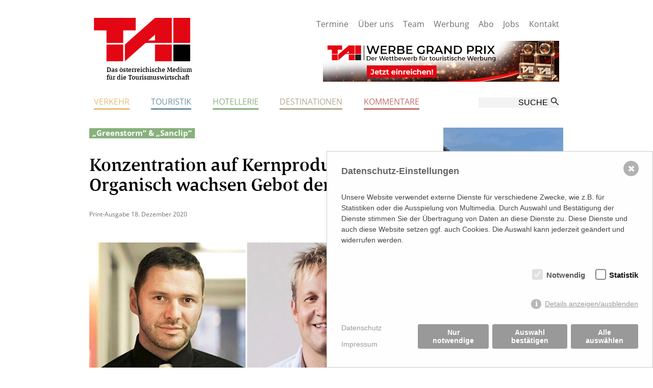

--- FILE ---
content_type: text/html; charset=utf-8
request_url: https://www.tai.at/hotellerie/hotellerie/konzentration-auf-kernprodukte-organisch-wachsen-gebot-der-stunde
body_size: 8442
content:

<!DOCTYPE html>

<html lang="" class="no-js"><head>
    <meta charset="utf-8" />
    
 
    
 <title>Konzentration auf Kernprodukte. Organisch wachsen Gebot der Stunde / T.A.I. Tourist Austria International Fachzeitungsverlag</title>
<link rel="canonical" href="https://www.tai.at/hotellerie/hotellerie/konzentration-auf-kernprodukte-organisch-wachsen-gebot-der-stunde" />
<meta name="description" content="">
<meta name="robots" content="index, follow">
<link rel="alternate" hreflang="" href="https://www.tai.at/hotellerie/hotellerie/konzentration-auf-kernprodukte-organisch-wachsen-gebot-der-stunde" />
 
    
	<meta name="viewport" content="width=device-width, initial-scale=1">


    <meta property="og:url" content="https://www.tai.at/hotellerie/hotellerie/konzentration-auf-kernprodukte-organisch-wachsen-gebot-der-stunde" />
	<meta property="og:type" content="article" />
    <meta property="og:site_name" content="T.A.I. Tourist Austria International Fachzeitungsverlag" />
	<meta property="og:title" content="Konzentration auf Kernprodukte. Organisch wachsen Gebot der Stunde" />
	<meta property="og:description" content="Der Tiroler Multi-Unternehmer Richard Hirschhuber steuert Greenstorm mit Geschick und neuem CEO durch die Krise, mit „Sanclip“ startet er ein neues Projekt" />
	<meta property="og:image" content="https://www.tai.at/index.php?rex_media_type=grosses_bild__hoehe_330__ausschnitt_mitte&rex_media_file=greiner_hirschhuber_1.jpg" />
    
    <meta name="twitter:card" content="summary" /><br>
    <meta name="twitter:site" content="@TouristAustria" />
    <meta name="twitter:title" content="Konzentration auf Kernprodukte. Organisch wachsen Gebot der Stunde" />
    <meta name="twitter:description" content="Der Tiroler Multi-Unternehmer Richard Hirschhuber steuert Greenstorm mit Geschick und neuem CEO durch die Krise, mit „Sanclip“ startet er ein neues Projekt" />
    <meta name="twitter:image" content="https://www.tai.at/index.php?rex_media_type=grosses_bild__hoehe_330__ausschnitt_mitte&rex_media_file=greiner_hirschhuber_1.jpg" />
    

    
    
    <link rel="apple-touch-icon" sizes="57x57" href="/apple-icon-57x57.png">
<link rel="apple-touch-icon" sizes="60x60" href="/apple-icon-60x60.png">
<link rel="apple-touch-icon" sizes="72x72" href="/apple-icon-72x72.png">
<link rel="apple-touch-icon" sizes="76x76" href="/apple-icon-76x76.png">
<link rel="apple-touch-icon" sizes="114x114" href="/apple-icon-114x114.png">
<link rel="apple-touch-icon" sizes="120x120" href="/apple-icon-120x120.png">
<link rel="apple-touch-icon" sizes="144x144" href="/apple-icon-144x144.png">
<link rel="apple-touch-icon" sizes="152x152" href="/apple-icon-152x152.png">
<link rel="apple-touch-icon" sizes="180x180" href="/apple-icon-180x180.png">
<link rel="icon" type="image/png" sizes="192x192"  href="/android-icon-192x192.png">
<link rel="icon" type="image/png" sizes="32x32" href="/favicon-32x32.png">
<link rel="icon" type="image/png" sizes="96x96" href="/favicon-96x96.png">
<link rel="icon" type="image/png" sizes="16x16" href="/favicon-16x16.png">
<link rel="manifest" href="/manifest.json">
<meta name="msapplication-TileColor" content="#ffffff">
<meta name="msapplication-TileImage" content="/ms-icon-144x144.png">
<meta name="theme-color" content="#ffffff">

<link rel="stylesheet" href="/css/normalize.css">
<link rel="stylesheet" href="/css/main.css?v=12">
        
                        <link rel="stylesheet" href="/css/kat_3.css?v=4">                
        <link rel="stylesheet" href="/css/slippry.css">
        
<script src="/js/jquery_v2_0_0.min.js"></script>

<script type="text/javascript" src="/js/modernizr-custom_touch.js"></script>
              
<script type="text/javascript" src="/js/accordion.js"></script>        

<script src="/js/jquery.sticky.js"></script>
<script type="text/javascript" src="/js/scripts.js"></script>

<link rel="stylesheet" type="text/css" href="/css/slick.css"/>
  <link rel="stylesheet" type="text/css" href="/css/slick-theme.css"/>
  

  <script type="text/javascript" src="/js/jquery-migrate-1.2.1.min.js"></script>
  <script type="text/javascript" src="/js/slick.min.js"></script>
  <script type="text/javascript" src="/js/slick_go.js"></script>
    <style>/*project_consent_manager_frontend_bottom_right_tai.css*/ @keyframes fadeIn{0%{opacity:0}100%{opacity:1}}@keyframes bottomRightIn{from{opacity:0;transform:translate(100%, 100%)}to{transform:translate(0%, 0%);opacity:1}}div.consent_manager-background{position:fixed;left:0;top:0;right:0;bottom:0;background:transparent;display:flex;flex-direction:column;justify-content:center;align-items:center;padding:1em;z-index:999999;height:100%;width:100%;overflow:hidden;box-sizing:border-box;animation:fadeIn 0.2s;outline:0}div.consent_manager-wrapper{font-family:Verdana, Geneva, sans-serif;font-size:14px;line-height:1.5em;background:#fefefe;border:1px solid #cbcbcb;color:#444;position:absolute;bottom:0px;right:0px;width:100%;max-width:640px;max-height:85vh;overflow-y:auto;box-sizing:border-box;animation:bottomRightIn 0.4s}div.consent_manager-wrapper-inner{padding:2em;position:relative}div.consent_manager-hidden{display:none}.consent_manager-close-box{position:absolute;cursor:pointer;right:1.5em;top:1em;display:block;border-radius:50% !important;border:solid 2px #666;width:30px;height:30px;line-height:28px;background-color:#666;color:#eee;font-family:Arial;font-size:18px;padding:0;margin:0;opacity:0.5;transition:0.3s ease all}.consent_manager-close-box:hover{border-color:#4d4d4d;background-color:#4d4d4d;color:white;opacity:1}div.consent_manager-wrapper .consent_manager-headline{margin:0 0 1em 0;font-weight:bold;font-size:18px;color:#666}div.consent_manager-wrapper p.consent_manager-text{margin:0 0 1.5em 0}div.consent_manager-cookiegroups{margin:0 0 1.5em 0}div.consent_manager-cookiegroup-checkbox{margin-bottom:1.5em}div.consent_manager-cookiegroups label{position:relative;font-weight:bold;font-size:15px;color:#111;cursor:pointer}div.consent_manager-cookiegroups label>span{cursor:pointer}div.consent_manager-cookiegroups label>input[type="checkbox"]{filter:grayscale(1);filter:hue-rotate(275deg);transform:scale(1.6);margin:0 0.7em 0 0.2em;cursor:pointer}.consent_manager-wrapper input[type="checkbox"]:disabled,.consent_manager-cookiegroups label>input[type="checkbox"]:disabled+*{opacity:0.7;cursor:default}div.consent_manager-show-details{padding:0 0 1.5em 0}div.consent_manager-show-details a{display:inline-block;line-height:1.2em;height:1.4em;cursor:pointer;color:#999}div.consent_manager-show-details a:hover{color:#666}div.consent_manager-show-details a.icon-info-circled:before{color:#fefefe;background-color:#999;opacity:0.7;content:"i";font-family:"Serif";font-weight:bold;display:inline-block;border-radius:50%;text-align:center;margin-right:7px;line-height:1.4em;height:1.4em;width:1.4em}button.consent_manager-save-selection,button.consent_manager-accept-all,button.consent_manager-accept-none{transition:0.3s ease all;background:#999;border:1px solid #999;color:#fff;padding:0.5em 2em;border-radius:3px;font-size:14px;font-weight:bold;text-align:center;display:block;min-height:3em;width:100%;margin-bottom:1em;cursor:pointer}button.consent_manager-save-selection:hover,button.consent_manager-accept-all:hover,button.consent_manager-accept-none:hover{background:#4d4d4d;border-color:#4d4d4d;color:white;text-decoration:none}div.consent_manager-sitelinks{margin:1.5em 0 0 0}div.consent_manager-sitelinks a{display:inline-block;margin:0.4em 1em 0.4em 0;color:#999;text-decoration:none;cursor:pointer}div.consent_manager-sitelinks a:hover{color:#666;text-decoration:none}div.consent_manager-wrapper div.consent_manager-detail{margin-bottom:3em}div.consent_manager-wrapper div.consent_manager-detail a{color:#999}div.consent_manager-wrapper div.consent_manager-detail a:hover{color:#666;text-decoration:none}div.consent_manager-wrapper div.consent_manager-detail div.consent_manager-cookiegroup-title{color:#666;background-color:#d4d4d4;padding:5px 11px;margin:1.5em 0 0 0}div.consent_manager-wrapper div.consent_manager-cookiegroup-description{border-left:1px solid #d4d4d4;padding:5px 10px;background:#f9f9f9}div.consent_manager-wrapper div.consent_manager-cookie{margin-top:3px;border-left:1px solid #d4d4d4;padding:5px 10px;background:#f9f9f9}div.consent_manager-wrapper div.consent_manager-cookie span{display:block;margin-top:0.5em}@media only screen and (min-width:600px){div.consent_manager-cookiegroups{padding:1em 0 0 0;display:flex;flex-wrap:wrap;justify-content:flex-end;margin-bottom:0}div.consent_manager-cookiegroup-checkbox{margin-left:1.5em;margin-bottom:1em}div.consent_manager-show-details{text-align:right;padding:1.5em 0 1.5em 0}div.consent_manager-buttons{display:flex;justify-content:flex-end;align-items:center}button.consent_manager-save-selection,button.consent_manager-accept-all,button.consent_manager-accept-none{display:inline-block;margin:0 0 0 0.5em;width:auto}div.consent_manager-sitelinks{margin:0 0 0 0}div.consent_manager-buttons-sitelinks{display:flex;justify-content:space-between;align-items:center;flex-direction:row-reverse}}</style>
    <script src="/index.php?consent_manager_outputjs=1&amp;lang=1&amp;a=4254&amp;i=false&amp;h=false&amp;cid=10&amp;v=4&amp;r=0&amp;t=16823355631" id="consent_manager_script" defer></script>


<meta name="facebook-domain-verification" content="b9gtqsefiby9knaor9efinh6nkqe9s" />    
</head>

<body id="oben">

              <!-- älter als ie8 -->
        <!--[if lt IE 8]>
            <p class="browsehappy">You are using an <strong>outdated</strong> browser. Please <a href="http://browsehappy.com/">upgrade your browser</a> to improve your experience.</p>
        <![endif]-->

<header id="header">
<div class="hg_weiss">
<div class="site-rahmen">
    
    <div class="header_li">
        <div id="logo">  
        <div class="svg-container" style="padding-bottom:44.97354497354497%; ">
              <a href="/"><svg class="logo" width="100%" height="100%" viewbox="0 0 189 85" preserveAspectRatio="xMinYMin meet">
                        <image xlink:href="/bilder/tai_logo.svg" src="/bilder/tai_logo.png" alt="TAI Tourist Austria International" width="189" height="85" />
                      </svg></a>
                </div>     
        </div>
        <div class="logo_slogan">Das österreichische Medium für die Tourismuswirtschaft</div>
    </div>
    
    
    <button type="button" role="button" aria-label="Toggle Navigation" class="lines-button x">
          <span class="lines"></span>
        </button>
    
    <div class="navi_mobil">
    
    <div class="header_re">
    	<div id="navi_meta">
        	<ul>
            	<li><a href="/termine">Termine</a></li>
				<li><a href="/tai">Über uns</a></li>
				<li><a href="/tai#team">Team</a></li>
                <li><a href="/tai#print_werbung">Werbung</a></li>
                <li><a href="/tai#abo">Abo</a></li>
                <li><a href="/tai#jobs">Jobs</a></li>
                <li><a href="/tai#kontakt">Kontakt</a></li>
            </ul> 

        </div>


        <div id="headbanner">

           
 
                            <a href="https://www.werbegrandprix.at" target="_blank" ><img src="/media/tai_werbe_grand_prix_2026_headbanner.jpg" border="0"  title="T.A.I. Werbe Grand Prix" alt="T.A.I. Werbe Grand Prix" /></a>


    
 		</div>       
        
        
    </div>
    <div class="clear"></div>
    
    <div id="navi">
	 <ul><li><a href="/verkehr">Verkehr</a><ul class="ebene_2"><li><a href="/verkehr/luftfahrt">Luftfahrt</a></li>
<li><a href="/verkehr/bus-bahn-mietwagen">Bus/Bahn/Mietwagen</a></li>
<li><a href="/verkehr/kreuzfahrten-faehren">Kreuzfahrten/Fähren</a></li>
<li><a href="/verkehr/bergbahnen">Bergbahnen</a></li>
</ul>
</li>
<li><a href="/touristik">Touristik</a><ul class="ebene_2"><li><a href="/touristik/reisebueros-veranstalter">Reisebüros & Veranstalter</a></li>
<li><a href="/touristik/counter">Counter</a></li>
<li><a href="/touristik/business-travel">Business Travel</a></li>
<li><a href="/touristik/taipura">TAIPURA</a></li>
<li><a href="/touristik/rising-stars">Rising Stars</a></li>
</ul>
</li>
<li><a class="active" href="/hotellerie">Hotellerie</a><ul class="ebene_2"><li><a class="active" href="/hotellerie/hotellerie">Hotellerie</a></li>
<li><a href="/hotellerie/tourismuspolitik">Tourismuspolitik</a></li>
</ul>
</li>
<li><a href="/destinationen">Destinationen</a><ul class="ebene_2"><li><a href="/destinationen/oesterreich">Österreich</a></li>
<li><a href="/destinationen/international">International</a></li>
<li><a href="/destinationen/kongress-convention-mice">Kongress & Convention, MICE</a></li>
</ul>
</li>
<li><a href="/kommentare">Kommentare</a><ul class="ebene_2"><li><a href="/kommentare/standpunkt">Standpunkt</a></li>
<li><a href="/kommentare/unter-uns-gesagt">Unter uns gesagt</a></li>
</ul>
</li>
</ul> 


    </div>
    
    <div id="suche">
    	<form method="get" action="/suche" id="rexsearch_form">
    <fieldset>
      <input type="hidden" value="65" name="article_id">
      <input type="hidden" value="0" name="clang">
      <input type="text" onfocus="this.value = (this.value == 'SUCHE' ? '' : this.value)" value="SUCHE" name="rexsearch" class="suche" autocomplete="off">
      <input type="submit" class="suche_submit" value="OK">
    </fieldset>
  </form>
    </div>
    <div class="clear"></div>
    </div><!-- navi_mobil ende -->
    
</div><!--site-rahmen-->
</div><!--hg_weiss-->
</header>

<div id="headbanner_mobil" class="site-rahmen-inner">
	
	
           
 
                            <a href="https://www.werbegrandprix.at" target="_blank" ><img src="/media/tai_werbe_grand_prix_2026_headbanner.jpg" border="0"  title="T.A.I. Werbe Grand Prix" alt="T.A.I. Werbe Grand Prix" /></a>


    
	
	</div>

<div id="site-rahmen">

<div class="artikel site-rahmen-inner">

<div class="artikel_li">



<div class="kat_box">„Greenstorm“ & „Sanclip“</div>

   
<h1>Konzentration auf Kernprodukte. Organisch wachsen Gebot der Stunde</h1>
<div class="druckausgabe klein grau"><p>Print-Ausgabe 18. Dezember 2020</p></div>
<div class="grosses_bild">                          
                            <img class="grosses_bild_rahmen" src="/index.php?rex_media_type=grosses_bild__hoehe_330__ausschnitt_mitte&amp;rex_media_file=greiner_hirschhuber_1.jpg" border="0"  title="" alt=""></div>  <p><em>Carsten Greiner (l.) ist der neue CEO von „Greenstorm“, Richard Hirschhuber wechselt in den Aufsichtsrat</em></p>
<hr />
<p> </p>
  <p><strong>Der Tiroler Multi-Unternehmer Richard Hirschhuber steuert Greenstorm mit Geschick und neuem CEO durch die Krise, mit „Sanclip“ startet er ein neues Projekt</strong></p>
<p>Stillstand war noch nie seines: Richard Hirschhuber, der in den zurückliegenden Jahren mit Greenstorm Mobility im Österreich Tourismus für Furore gesorgt hat (zur Verfügungstellung von E-Bikes, E-Autos und E-Ladestationen für die gesamte Saison im Tausch gegen leere Zimmer), startet dieser Tage mit einem neuen Unternehmen durch: „Sanclip“. Es handelt sich laut Hirschhuber um ein „hochwirksames Desinfektionsmittel mit innovativer Halterung, zu 100 % nach höchsten Qualitätsstandards in Österreich produziert“. Das richtige Produkt zur richtigen Zeit, denn Desinfektionsmittel prägen seit beginn der Corona-Ära den Alltag.<br /><br />Die Nutzungsmöglichkeiten sind vielfältig: „Bei jedem Tisch, oder im Badezimmer oder an der Rezeption“, zählt Richard Hirschhuber verschiedene Varianten auf, „in Gondeln, aber auch genehmigt bei den ÖBB, in Bussen an den Stangen, sodass kein Ständer teuer angeschafft werden muss.“ Hirschhuber hält 51% an der Sanclip GmbH, der Techniker und Erfinder von Sanclip 49 %. <br /><br />Und was ist mit Greenstorm? Dort bleibt Richard Hirschhuber, – er war mehr als eineinhalb Jahrzehnte als Inhaber und Geschäftsführer des 4-Sterne-Boutique Hotels Träumerei #8 mit Restaurant Auracher Löchl und der „Worlds Greatest Gin Bar“ in Kufstein an vorderster Gastronomie- und Hotellerie-Front tätig –, weiterhin aktiv, wechselt allerdings in den Aufsichtsrat. <br /><br />Nachfolger als CEO ist Carsten Greiner, Gründer der Ferien-Autovermietungs-Plattform CarDelMar (an Expedia verkauft) und der globalen Camping- Suchmaschine campstar.com. Greiner ist seit September Chief Commercial Officer (CCO) bei Greenstorm und wird ab Jänner 2021 als CEO das Tagesgeschäft lenken. Hirschhuber: „Wir sind für die digitale Zukunft mit ihm sehr gut gerüstet.“<br /><br />Greenstorm war in den vergangenen Jahren eine absolute Umsatzrakete: Aus 800.000 Euro Umsatz 2017 wurden 2018 bereits 13 Mio. Euro, ein Jahr später waren es bereits 36 Mio. Euro. Dann kam Corona. „Wir haben wie unsere Hotel­partner auch eine Vollbremsung gemacht“, erzählt Richard Hirschhuber. „Unser Fokus liegt jetzt nur noch auf Deutschland, Österreich und Südtirol – wir haben uns also vorerst aus der Schweiz, Slowenien, Benelux, Frankreich, Portugal und Spanien zurückgezogen.“ Hirschhuber rechnet damit, dass die Rückkehr in diese Länder erst 2022 wieder möglich sein wird: „Bis dahin setzen wir auf organisches Wachstum in unseren Kernmärkten.“<br /><br />Am Konzept selbst ändert sich nichts: „Der Fokus liegt auf unserem Kernprodukt. E-Bikes an Hotels vermieten, indem der Hotelier nichts bezahlt, sondern mit unseren E-Bikes Mieterträge generiert, und wir unsere Miete erhalten, indem wir leere Zimmernächte des Hotels verkaufen.“ Dies erfolgt mittels Gutscheinen durch die SST Touristik. Am Ende der Saison verkauft Greenstorm dann die gebrauchten E-Bikes mit 2 Jahren Garantie „zu sehr attraktiven Preisen“, wie Hirschhuber betont, an Hoteliers und Sporthändler, die nicht mieten wollen, sowie an „normale“ KonsumentInnen. <br /><br />Neben den E-Bikes, die den Schwerpunkt bilden, ist Greenstorm auch bei E-Ladestationen (aktuell mit 400 Stück die Nr. 1 in der Hotellerie) und E-Autos (mit 200 Tesla die Nr. 1 in Europa in der Hotellerie) aktiv. Zusammen mit anderen E-Cars „haben wir 300 Autos an Hotels vermietet“, so Hirschhuber.<br /><br />Für die Hotellerie ist es ein interessantes Geschäft: Hoteliers konnten laut Hirschhuber „nahezu 100 Tage im Jahr das E-Bike verleihen und durchschnittlich somit 3.500 Euro Nettoumsatz pro Bike generieren“. Das E-Biken sei zudem „eine der Sportarten, welche zu anderen Auslastungsspitzen im Frühstücksraum, Wellness, etc. führt“.<br /><br />Hotels verdienen aber – wie bereits erwähnt – nicht nur an den Miet­einnahmen, sondern auch durch die von Greenstorm über die SST Touristik erfolgende Vermarktung leerer Zimmer. Damit nicht genug, „bezahlen wir dem Hotelier nach Wunsch auch seine variablen Fixkosten – welche er ebenfalls mit den leeren Zimmern bezahlen kann. Bei einigen unserer Top-Partner hatten wir auch die Anfrage, ob wir Fix­kosten, wie Pacht oder Kreditrate, monatlich bezahlen – diesem Wunsch sind wir nachgekommen.“<br /><br />Für 2021 plant Greenstorm „nur ein organisches Wachstum in unseren Kernmärkten“. Das hat nicht nur mit der schaumgebremsten Tourismus-Entwicklung durch Corona zu tun, sondern auch mit dem Engpass bei E-Bikes: „KTM hat die Produktion von 2020 auf 2021 von geschätzten 150.000 auf 220.000 E-Bikes geschraubt. Die waren aber innerhalb weniger Monate ausverkauft. Wer jetzt ein E-Bike bestellt, erhält es erst 2022.“ Greenstorm, das seine E-Bikes bereits im Sommer 2020 bei KTM bestellen musste, hätte jedenfalls deutlich mehr Verträge abschließen können. Geplant ist, dass „wir pünktlich vor Ostern ausliefern“.<br /><br />Richard Hirschhuber blickt zuversichtlich ins neue Jahr und darüber hinaus: „Ich sehe uns gut gerüstet für die Zukunft. Nach Corona kann man klarer sehen, ob wir weiterhin organisch wachsen oder den früheren Wachstumskurs wieder angehen.“ Bei Hirschhubers neuem Unternehmen „Sanclip“ ist dies bereits jetzt der Fall. </p>


</div><!-- artikel_li ende-->

<div class="artikel_re">



<div class="banner_sky">                 
 
                            <a href="https://www.sandals.com/?utm_medium=referral&amp;utm_source=TAI&amp;utm_campaign=banner" target="_blank"><img src="/media/sandals_tourist_austria_international_235x600.gif" border="0"  title="" alt="" /></a>


</div>

 
<div class="banner_sky">                 
 
                            <a href="https://legacy.meinschiff.com/infonet/start/SalesKampagne" target="_blank"><img src="/media/final_251204_tuic_onlinebanner_tai_235x600.jpg" border="0"  title="" alt="" /></a>


</div>

 
<div class="banner_sky">                 
 
                            <a href="https://www.tai.at/aktuell" target="_blank"><img src="/media/skyscraper-epaper.jpg" border="0"  title="T.A.I." alt="T.A.I." /></a>


</div>

 

<!-- bei jedem artikel fix-->

<div class="artikel_info">
<a class="teilen" href="https://www.facebook.com/sharer.php?u=http://www.tai.at/hotellerie/hotellerie/konzentration-auf-kernprodukte-organisch-wachsen-gebot-der-stunde" target="_blank">Artikel teilen</a>
<a class="teilen twitter" href="https://twitter.com/home?status=http://www.tai.at/hotellerie/hotellerie/konzentration-auf-kernprodukte-organisch-wachsen-gebot-der-stunde" target="_blank">Artikel teilen</a>
<a class="teilen lin" href="https://www.linkedin.com/shareArticle?mini=true&url=http://www.tai.at/hotellerie/hotellerie/konzentration-auf-kernprodukte-organisch-wachsen-gebot-der-stunde" target="_blank">Artikel teilen</a>
<a class="mail" href="mailto:?subject=TAI Artikel Empfehlung&body=Dieser Artikel k&ouml;nnte interessant sein:%0D%0A%0D%0Ahttp://www.tai.at/hotellerie/hotellerie/konzentration-auf-kernprodukte-organisch-wachsen-gebot-der-stunde">per Mail verschicken</a>
<a class="print" href="javascript:window.print()">ausdrucken</a>
<div class="artikel_info_data">
<p>Erstellt am: 18. Dezember 2020</p>
</div>
</div>


<!-- bei jedem artikel fix ende -->




</div><!-- artikel_re ende-->
<div class="clear"></div>       



<!-- ###### USER KOMMENTARE ###### -->
<!-- ###### USER KOMMENTARE ###### -->

<div id="user_kommentare">	


<div id="uk_text">


<h1>Kommentar schreiben</h1>
<p class="grau klein">Bitte die Netiquette einhalten. * Pflichtfelder</p>

<div id="rex-yform" class="yform">

    <form action="/hotellerie/hotellerie/konzentration-auf-kernprodukte-organisch-wachsen-gebot-der-stunde#user_kommentare" method="post" id="kommentar" class="rex-yform" enctype="multipart/form-data">
        
        <div class="fk_li"><div class="form-group" id="yform-kommentar-name">
        <label class="control-label" for="yform-kommentar-field-1">Name</label>
        <input class="form-control" name="name" type="text" id="yform-kommentar-field-1" value="" placeholder="Name *" />
        </div>
<div class="form-group" id="yform-kommentar-email">
        <label class="control-label" for="yform-kommentar-field-2">E-Mail</label>
        <input class="form-control" name="email" type="text" id="yform-kommentar-field-2" value="" placeholder="E-Mail *" />
        </div>
<div class="form-group" id="yform-kommentar-betreff">
        <label class="control-label" for="yform-kommentar-field-3">Betreff</label>
        <input class="form-control" name="betreff" type="text" id="yform-kommentar-field-3" value="" placeholder="Betreff *" />
        </div>
<div class="form-group" id="yform-kommentar-kommentar">
<label class="control-label" for="yform-kommentar-field-4">Kommentar</label>
<textarea class="form-control" name="kommentar" id="yform-kommentar-field-4" rows="10" placeholder="Kommentar (max. 1.000 Zeichen)"></textarea></div></div><div class="fk_re" style="padding-top:252px;"><button class="btn btn-primary" type="submit" name="senden" id="yform-kommentar-field-7-senden" value="Senden">Senden</button></div><div class="clear"></div><input type="hidden" name="_csrf_token" id="yform-kommentar-_csrf_token" value="ZCkTzdQOxSXPlpBALWAIpVGr0wMRH2Xc5KozPLo8-0Y" />

        
                                    <input type="hidden" name="send" value="1" />
                    
    </form>
</div>


</div>


</div><!-- user_kommentare ENDE -->


</div><!--artikel site-rahmen-inner ende -->



<div id="top" class="site-rahmen"><a href="/hotellerie/hotellerie/konzentration-auf-kernprodukte-organisch-wachsen-gebot-der-stunde#oben">Nach oben </a></div>


</div><!-- #site-rahmen ende-->

    

<div id="footer" class="">
    <div class="site-rahmen">
    <div class="footer_top">
    
    </div>
    
    <div class="footer_sp_1">
    
    	<div id="footer_logo">  
        <div class="svg-container" style="padding-bottom:44.97354497354497%; ">
              <a href="/"><svg class="logo" width="100%" height="100%" viewbox="0 0 189 85" preserveAspectRatio="xMinYMin meet">
                      <image xlink:href="/bilder/tai_logo.svg" src="/bilder/tai_logo.png" alt="TAI Tourist Austria International" width="189" height="85" />
                      </svg></a>
                </div>     
        </div>
        
        <div class="footer_tbox f1">
        <p><strong>Österreichischer Wirtschaftsverlag GmbH</strong></p>
        </div>
        
    
    </div>
    
    <div class="footer_sp_2">
    	<div class="footer_tbox f2a">
        <p><strong>Adresse</strong><br> 
		Lassallestraße 7a, Unit&nbsp;5, Top 101-1<br>
        1020 Wien<br>
        <a href="https://maps.app.goo.gl/iN5DUCDzpP5H32MN6" target="_blank">(<span class="pfeil">–></span> Google Maps)</a><br>
        </p>
        </div>
        
        <div class="footer_tbox f2b">
        <p><strong>Kontakt</strong><br> 
		T (+43 1) 546 64-0<br>
        E <a href="mailto:office@wirtschaftsverlag.at">office@wirtschaftsverlag.at</a><br>
        </p>
        </div>
    
    </div>


	<div class="footer_sp_3">
    	<div class="footer_tbox f4">
        <p><strong>Firmeninformation</strong><br> 
		Firmenbnr.: FN 202164a<br>
        Handelsgericht Wien<br>
        UID Nr.: ATU50691602<br>
        </p>
        </div>
        
        <div class="footer_tbox f5">
        <strong>Stets up-to-date:</strong><br>
<br style="font-size:4px;">
        <a href="http://www.facebook.com/tai.verlag" target="_blank"><img src="/bilder/fb_footer.png" height="30"></a> &nbsp;
        <a href="http://www.instagram.com/touristaustria" target="_blank"><img src="/bilder/ig_footer.png"  height="30"></a> &nbsp;
        <a href="http://www.linkedin.com/company/14005434" target="_blank"><img src="/bilder/in_footer.png" height="30"></a> 
        </div>
        
    
    </div>
    <div class="clear"></div>

	<div class="footer_imp">
    <p>Von Ihnen bekannt gegebene persönlichen Daten werden zu Marketingzwecken genutzt und nicht an Dritte weitergegeben. Die T.A.I. übernimmt keine Verantwortung über Inhalte die durch Verlinkung auf externen Seiten zur Verfügung gestellt werden. © 2026 T.A.I, Design: <a href="http://www.komo.at">Komo Wien, Büro für visuelle Angelegenheiten</a>, Programmierung: <a href="http://www.beast.at">Beast Communications - www.beast.at</a>, <a class="foo_imp_link" href="/tai#kontakt">Impressum / Disclaimer / Datenschutzerklärung</a></p>
    </div>
    
    </div><!-- site-rahmen-->
    
</div><!-- footer ende -->






</body>
</html>

--- FILE ---
content_type: text/css
request_url: https://www.tai.at/css/kat_3.css?v=4
body_size: 116
content:
@charset "UTF-8";
/* CSS Document */


/*.kat_1 {background-color:#e3bf7a;}
.kat_2 {background-color:#7092a4;}
.kat_3 {background-color:#88b17d;}
.kat_4 {background-color:#b0aa8e;}
.kat_5 {background-color:#c46f6a;}*/


.farbe {color:#88b17d;}

.artikel h4, 
.zitat:before,
#pagination strong {color:#88b17d;}

.grosses_bild_rahmen {border-bottom-color: #88b17d;}

.artikel .kat_box, 
.artikel .autor_box {background-color:#88b17d;}

.uk_linie, #uk_text {border-top-color:#88b17d;}

.rahmen {border-color:#88b17d;}





--- FILE ---
content_type: image/svg+xml
request_url: https://www.tai.at/bilder/tai_logo.svg
body_size: 435
content:
<?xml version="1.0" encoding="utf-8"?>
<!-- Generator: Adobe Illustrator 18.1.0, SVG Export Plug-In . SVG Version: 6.00 Build 0)  -->
<svg version="1.2" baseProfile="tiny" xmlns="http://www.w3.org/2000/svg" xmlns:xlink="http://www.w3.org/1999/xlink" x="0px"
	 y="0px" viewBox="0 0 189 85.2" xml:space="preserve">
<g id="Ebene_1" display="none">
	
		<image display="inline" width="1299" height="665" xlink:href="94C1E7EA5A16B030.jpg"  transform="matrix(0.24 0 0 0.24 150.021 315.9165)">
	</image>
</g>
<g id="Ebene_5">
</g>
<g id="Ebene_3">
</g>
<g id="Ebene_4">
</g>
<g id="Ebene_2">
	<g>
		<polyline fill="#E30613" points="155.9,0 189,0 189,49.1 155.9,49.1 		"/>
		<polyline points="155.9,52.3 189,52.3 189,85.2 155.9,85.2 		"/>
		<polyline fill="#E30613" points="119.9,52.3 152.9,52.3 152.9,85.2 119.9,85.2 		"/>
		<g>
			<path fill="#E30613" d="M119.9,0L60.7,52.3v32.9l40.7-36.1h51.5V0H119.9z M120,44.4h-13.3L120,32.8V44.4z"/>
		</g>
		<polygon fill="#E30613" points="0,0 82,0 82,24.6 57.4,24.6 57.4,49 24.6,49 24.6,24.6 0,24.6 		"/>
		<polyline fill="#E30613" points="24.6,52.3 24.6,85.2 57.4,85.2 57.4,52.3 		"/>
	</g>
</g>
</svg>


--- FILE ---
content_type: application/javascript; charset=utf-8
request_url: https://www.tai.at/index.php?consent_manager_outputjs=1&lang=1&a=4254&i=false&h=false&cid=10&v=4&r=0&t=16823355631
body_size: 6607
content:
/* --- Parameters --- */
var consent_manager_parameters = {initially_hidden: false, domain: "www.tai.at", consentid: "6979b5cd1f7ab1.09696192", cachelogid: "10", version: "4", fe_controller: "/", forcereload: 0, hidebodyscrollbar: false};

/* --- Consent-Manager Box Template lang=1 --- */
var consent_manager_box_template = '        <div tabindex="-1" aria-modal="true" role="dialog" class="consent_manager-background consent_manager-hidden " id="consent_manager-background" data-domain-name="www.tai.at" data-version="4" data-consentid="6979b5cd1f0895.77368395" data-cachelogid="10" data-nosnippet>             <div class="consent_manager-wrapper" id="consent_manager-wrapper" tabindex="-1" aria-modal="true" role="dialog">                 <div class="consent_manager-wrapper-inner">                     <div class="consent_manager-summary" id="consent_manager-summary">                         <p class="consent_manager-headline">Datenschutz-Einstellungen</p>                         <p class="consent_manager-text">Unsere Website verwendet externe Dienste für verschiedene Zwecke, wie z.B. für Statistiken oder die Ausspielung von Multimedia. Durch Auswahl und Bestätigung der Dienste stimmen Sie der Übertragung von Daten an diese Dienste zu. Diese Dienste und auch diese Website setzen ggf. auch Cookies. Die  Auswahl kann jederzeit  geändert und widerrufen werden.</p>                         <div class="consent_manager-cookiegroups">                             <div class="consent_manager-cookiegroup-checkbox"><label for="required"><input type="checkbox" disabled="disabled" data-action="toggle-cookie" id="required" data-uid="required" data-cookie-uids=\'["phpsessid","consent_manager"]\' checked><span>Notwendig</span></label></div> <div class="consent_manager-cookiegroup-checkbox"><label for="statistics"><input tabindex="0" type="checkbox" id="statistics" data-uid="statistics" data-cookie-uids=\'["checkeffect","google-analytics"]\'><span>Statistik</span></label></div>                         </div>                         <div class="consent_manager-show-details">                             <a href="#" id="consent_manager-toggle-details" class="icon-info-circled" tabindex="0">Details anzeigen/ausblenden</a>                         </div>                     </div>                     <div class="consent_manager-detail consent_manager-hidden" id="consent_manager-detail"> <div class="consent_manager-cookiegroup-title consent_manager-headline">Notwendig <span>(2)</span></div><div class="consent_manager-cookiegroup-description">Notwendige Cookies ermöglichen grundlegende Funktionen und sind für die einwandfreie Funktion der Website erforderlich.</div><div class="consent_manager-cookiegroup"><div class="consent_manager-cookie"><span class="consent_manager-cookie-name"><strong>PHPSESSID</strong> (Session)</span><span class="consent_manager-cookie-description">Die sog. Session-ID ist ein zufällig ausgewählter Schlüssel, der die Sessiondaten auf dem Server eindeutig identifiziert. Dieser Schlüssel kann z.B. über Cookies oder als Bestandteil der URL an ein Folgescript übergeben werden, damit dieses die Sessiondaten auf dem Server wiederfinden kann.</span><span class="consent_manager-cookie-description">Laufzeit: Session</span><span class="consent_manager-cookie-provider">Anbieter: Diese Website</span><span class="consent_manager-cookie-link-privacy-policy"><a href="/datenschutz">Datenschutzerklärung</a></span></div> <div class="consent_manager-cookie"><span class="consent_manager-cookie-name"><strong>consent_manager</strong> (Datenschutz Cookie)</span><span class="consent_manager-cookie-description">Speichert Ihre Auswahl bzgl. der Cookies.</span><span class="consent_manager-cookie-description">Laufzeit: 1 Jahr</span><span class="consent_manager-cookie-provider">Anbieter: Diese Website</span><span class="consent_manager-cookie-link-privacy-policy"><a href="/datenschutz">Datenschutzerklärung</a></span></div> </div><div class="consent_manager-cookiegroup-title consent_manager-headline">Statistik <span>(2)</span></div><div class="consent_manager-cookiegroup-description">Statistik Cookies erfassen Informationen anonym. Diese Informationen helfen uns zu verstehen, wie unsere Besucher unsere Website nutzen.</div><div class="consent_manager-cookiegroup"><div class="consent_manager-cookie"><span class="consent_manager-cookie-name"><strong>_cetsi</strong> (Checkeffect)</span><span class="consent_manager-cookie-description">Wird verwendet, um Nutzer zu unterscheiden.</span><span class="consent_manager-cookie-description">Laufzeit: bis Sitzungsende</span><span class="consent_manager-cookie-provider">Anbieter: Checkeffect</span><span class="consent_manager-cookie-link-privacy-policy"><a href="/datenschutz">Datenschutzerklärung</a></span></div> <div class="consent_manager-cookie"><span class="consent_manager-cookie-name"><strong>_cetui</strong> (Checkeffect)</span><span class="consent_manager-cookie-description">Wird verwendet, um Nutzer zu unterscheiden.</span><span class="consent_manager-cookie-description">Laufzeit: 15 Jahre</span><span class="consent_manager-cookie-provider">Anbieter: Checkeffect</span><span class="consent_manager-cookie-link-privacy-policy"><a href="/datenschutz">Datenschutzerklärung</a></span></div> <div class="consent_manager-cookie"><span class="consent_manager-cookie-name"><strong>_ga</strong> (Google Analytics)</span><span class="consent_manager-cookie-description">Wird verwendet, um Nutzer zu unterscheiden.</span><span class="consent_manager-cookie-description">Laufzeit: 2 Jahre</span><span class="consent_manager-cookie-provider">Anbieter: Google</span><span class="consent_manager-cookie-link-privacy-policy"><a href="/datenschutz">Datenschutzerklärung</a></span></div> <div class="consent_manager-cookie"><span class="consent_manager-cookie-name"><strong>_gid</strong> (Google Analytics)</span><span class="consent_manager-cookie-description">Wird verwendet, um Nutzer zu unterscheiden.</span><span class="consent_manager-cookie-description">Laufzeit: 1 Tag</span><span class="consent_manager-cookie-provider">Anbieter: Google</span><span class="consent_manager-cookie-link-privacy-policy"><a href="/datenschutz">Datenschutzerklärung</a></span></div> <div class="consent_manager-cookie"><span class="consent_manager-cookie-name"><strong>_ga_<container-id></strong> (Google Analytics)</span><span class="consent_manager-cookie-description">Wird verwendet, um den Sitzungsstatus zu erhalten.</span><span class="consent_manager-cookie-description">Laufzeit: 2 Jahre</span><span class="consent_manager-cookie-provider">Anbieter: Google</span><span class="consent_manager-cookie-link-privacy-policy"><a href="/datenschutz">Datenschutzerklärung</a></span></div> <div class="consent_manager-cookie"><span class="consent_manager-cookie-name"><strong>_gac_gb_<container-id></strong> (Google Analytics)</span><span class="consent_manager-cookie-description">Enthält kampagnenbezogene Informationen.</span><span class="consent_manager-cookie-description">Laufzeit: 90 Tage</span><span class="consent_manager-cookie-provider">Anbieter: Google</span><span class="consent_manager-cookie-link-privacy-policy"><a href="/datenschutz">Datenschutzerklärung</a></span></div> </div>                    </div>                     <div class="consent_manager-buttons-sitelinks">                         <div class="consent_manager-buttons">                                                         <button tabindex="0" id="consent_manager-accept-none" class="consent_manager-accept-none consent_manager-close">Nur notwendige</button>                                                         <button tabindex="0" id="consent_manager-save-selection" class="consent_manager-save-selection consent_manager-close">Auswahl bestätigen</button>                             <button tabindex="0" id="consent_manager-accept-all" class="consent_manager-accept-all consent_manager-close">Alle auswählen</button>                         </div>                         <div class="consent_manager-sitelinks"> <a tabindex="0" href="/datenschutz">Datenschutz</a><a tabindex="0" href="/impressum">Impressum</a>                        </div>                     </div>                     <button tabindex="0" class="icon-cancel-circled consent_manager-close consent_manager-close-box">&#10006;</button>                 </div>             </div>             <div style="display: none" class="consent_manager-script" data-uid="script-checkeffect" data-script="[base64]"></div><div style="display: none" class="consent_manager-script" data-uid="script-google-analytics" data-script="[base64]"></div>        </div> ';

/* --- /assets/addons/consent_manager/js.cookie.min.js --- */
/*! js-cookie v3.0.1 | MIT */
!function(e,t){"object"==typeof exports&&"undefined"!=typeof module?module.exports=t():"function"==typeof define&&define.amd?define(t):(e=e||self,function(){var n=e.Cookies,o=e.Cookies=t();o.noConflict=function(){return e.Cookies=n,o}}())}(this,(function(){"use strict";function e(e){for(var t=1;t<arguments.length;t++){var n=arguments[t];for(var o in n)e[o]=n[o]}return e}return function t(n,o){function r(t,r,i){if("undefined"!=typeof document){"number"==typeof(i=e({},o,i)).expires&&(i.expires=new Date(Date.now()+864e5*i.expires)),i.expires&&(i.expires=i.expires.toUTCString()),t=encodeURIComponent(t).replace(/%(2[346B]|5E|60|7C)/g,decodeURIComponent).replace(/[()]/g,escape);var c="";for(var u in i)i[u]&&(c+="; "+u,!0!==i[u]&&(c+="="+i[u].split(";")[0]));return document.cookie=t+"="+n.write(r,t)+c}}return Object.create({set:r,get:function(e){if("undefined"!=typeof document&&(!arguments.length||e)){for(var t=document.cookie?document.cookie.split("; "):[],o={},r=0;r<t.length;r++){var i=t[r].split("="),c=i.slice(1).join("=");try{var u=decodeURIComponent(i[0]);if(o[u]=n.read(c,u),e===u)break}catch(e){}}return e?o[e]:o}},remove:function(t,n){r(t,"",e({},n,{expires:-1}))},withAttributes:function(n){return t(this.converter,e({},this.attributes,n))},withConverter:function(n){return t(e({},this.converter,n),this.attributes)}},{attributes:{value:Object.freeze(o)},converter:{value:Object.freeze(n)}})}({read:function(e){return'"'===e[0]&&(e=e.slice(1,-1)),e.replace(/(%[\dA-F]{2})+/gi,decodeURIComponent)},write:function(e){return encodeURIComponent(e).replace(/%(2[346BF]|3[AC-F]|40|5[BDE]|60|7[BCD])/g,decodeURIComponent)}},{path:"/"})}));


/* --- /assets/addons/consent_manager/consent_manager_polyfills.js --- */
// get IE version https://stackoverflow.com/a/19999868
function consent_managerIEVersion(){var n=window.navigator.userAgent,i=n.indexOf("MSIE ");return i>0?parseInt(n.substring(i+5,n.indexOf(".",i))):-1}
// element.classList polyfill http://purl.eligrey.com/github/classList.js/blob/master/classList.js
"document"in self&&("classList"in document.createElement("_")&&(!document.createElementNS||"classList"in document.createElementNS("http://www.w3.org/2000/svg","g"))||!function(t){"use strict";if("Element"in t){var e="classList",n="prototype",i=t.Element[n],s=Object,r=String[n].trim||function(){return this.replace(/^\s+|\s+$/g,"")},o=Array[n].indexOf||function(t){for(var e=0,n=this.length;n>e;e++)if(e in this&&this[e]===t)return e;return-1},c=function(t,e){this.name=t,this.code=DOMException[t],this.message=e},a=function(t,e){if(""===e)throw new c("SYNTAX_ERR","The token must not be empty.");if(/\s/.test(e))throw new c("INVALID_CHARACTER_ERR","The token must not contain space characters.");return o.call(t,e)},l=function(t){for(var e=r.call(t.getAttribute("class")||""),n=e?e.split(/\s+/):[],i=0,s=n.length;s>i;i++)this.push(n[i]);this._updateClassName=function(){t.setAttribute("class",this.toString())}},u=l[n]=[],h=function(){return new l(this)};if(c[n]=Error[n],u.item=function(t){return this[t]||null},u.contains=function(t){return~a(this,t+"")},u.add=function(){var t,e=arguments,n=0,i=e.length,s=!1;do t=e[n]+"",~a(this,t)||(this.push(t),s=!0);while(++n<i);s&&this._updateClassName()},u.remove=function(){var t,e,n=arguments,i=0,s=n.length,r=!1;do for(t=n[i]+"",e=a(this,t);~e;)this.splice(e,1),r=!0,e=a(this,t);while(++i<s);r&&this._updateClassName()},u.toggle=function(t,e){var n=this.contains(t),i=n?e!==!0&&"remove":e!==!1&&"add";return i&&this[i](t),e===!0||e===!1?e:!n},u.replace=function(t,e){var n=a(t+"");~n&&(this.splice(n,1,e),this._updateClassName())},u.toString=function(){return this.join(" ")},s.defineProperty){var f={get:h,enumerable:!0,configurable:!0};try{s.defineProperty(i,e,f)}catch(p){void 0!==p.number&&-2146823252!==p.number||(f.enumerable=!1,s.defineProperty(i,e,f))}}else s[n].__defineGetter__&&i.__defineGetter__(e,h)}}(self),function(){"use strict";var t=document.createElement("_");if(t.classList.add("c1","c2"),!t.classList.contains("c2")){var e=function(t){var e=DOMTokenList.prototype[t];DOMTokenList.prototype[t]=function(t){var n,i=arguments.length;for(n=0;i>n;n++)t=arguments[n],e.call(this,t)}};e("add"),e("remove")}if(t.classList.toggle("c3",!1),t.classList.contains("c3")){var n=DOMTokenList.prototype.toggle;DOMTokenList.prototype.toggle=function(t,e){return 1 in arguments&&!this.contains(t)==!e?e:n.call(this,t)}}"replace"in document.createElement("_").classList||(DOMTokenList.prototype.replace=function(t,e){var n=this.toString().split(" "),i=n.indexOf(t+"");~i&&(n=n.slice(i),this.remove.apply(this,n),this.add(e),this.add.apply(this,n.slice(1)))}),t=null}());
// DOMParser polyfill https://gist.github.com/1129031
!function(t){"use strict";var e=t.prototype,r=e.parseFromString;try{if((new t).parseFromString("","text/html"))return}catch(t){}e.parseFromString=function(t,e){if(/^\s*text\/html\s*(?:;|$)/i.test(e)){var n=document.implementation.createHTMLDocument("");return t.toLowerCase().indexOf("<!doctype")>-1?n.documentElement.innerHTML=t:n.body.innerHTML=t,n}return r.apply(this,arguments)}}(DOMParser);
// nodelist.forEach polyfill https://developer.mozilla.org/en-US/docs/Web/API/NodeList/forEach
if (window.NodeList && !NodeList.prototype.forEach){NodeList.prototype.forEach = Array.prototype.forEach;}
// node.remove polyfill https://github.com/jserz/js_piece/blob/master/DOM/ChildNode/remove()/remove().md
[Element.prototype,CharacterData.prototype,DocumentType.prototype].forEach(function(e){e.hasOwnProperty("remove")||Object.defineProperty(e,"remove",{configurable:!0,enumerable:!0,writable:!0,value:function(){null!==this.parentNode&&this.parentNode.removeChild(this)}})});
// custom event polyfill https://developer.mozilla.org/en-US/docs/Web/API/CustomEvent/CustomEvent#Polyfill
!function(){if("function"==typeof window.CustomEvent)return!1;window.CustomEvent=function(n,t){t=t||{bubbles:!1,cancelable:!1,detail:null};var e=document.createEvent("CustomEvent");return e.initCustomEvent(n,t.bubbles,t.cancelable,t.detail),e}}();

/* --- /assets/addons/consent_manager/consent_manager_frontend.min.js --- */
function consent_manager_showBox() { var o = []; void 0 !== Cookies.get("consent_manager") && (cookieData = JSON.parse(Cookies.get("consent_manager")), cookieData.hasOwnProperty("version") && (o = cookieData.consents)), consent_managerBox = document.getElementById("consent_manager-background"), consent_managerBox.querySelectorAll("[data-cookie-uids]").forEach(function (e) { var n = !0; JSON.parse(e.getAttribute("data-cookie-uids")).forEach(function (e) { -1 === o.indexOf(e) && (n = !1) }), n && (e.checked = !0) }), consent_manager_parameters.hidebodyscrollbar && (document.querySelector("body").style.overflow = "hidden"), document.getElementById("consent_manager-background").classList.remove("consent_manager-hidden"); var e = consent_managerBox.querySelectorAll('input[type="checkbox"]')[0]; consent_managerBox.focus(), e && e.focus() } function consent_manager_hasconsent(e) { return void 0 !== Cookies.get("consent_manager") && -1 !== JSON.parse(Cookies.get("consent_manager")).consents.indexOf(e) } !function () { "use strict"; var a, e, r, c = new Date, n = 0, s = {}, i = [], o = -1, t = -1; function d(o) { i = [], s = { consents: [], version: a, consentid: consent_manager_parameters.consentid, cachelogid: consent_manager_parameters.cachelogid }, "none" !== o ? r.querySelectorAll("[data-cookie-uids]").forEach(function (e) { var n = JSON.parse(e.getAttribute("data-cookie-uids")); e.checked || "all" === o ? n.forEach(function (e) { i.push(e), l(r.querySelector('[data-uid="script-' + e + '"]')) }) : n.forEach(function (e) { g(r.querySelector('[data-uid="script-' + e + '"]')) }) }) : r.querySelectorAll("[data-cookie-uids]").forEach(function (e) { var n = JSON.parse(e.getAttribute("data-cookie-uids")); e.disabled ? n.forEach(function (e) { i.push(e), l(r.querySelector('[data-uid="script-' + e + '"]')) }) : (e.checked = !1, n.forEach(function (e) { g(r.querySelector('[data-uid="script-' + e + '"]')) })) }), s.consents = i, Cookies.set("consent_manager", JSON.stringify(s), { expires: c, path: "/", domain: consent_manager_parameters.domain, sameSite: "Lax", secure: !1 }); var e = new XMLHttpRequest, n = consent_manager_parameters.fe_controller + "?rex-api-call=consent_manager", t = "domain=" + consent_manager_parameters.domain + "&consentid=" + consent_manager_parameters.consentid; e.open("POST", n, !1), e.setRequestHeader("Content-type", "application/x-www-form-urlencoded"), e.send(t), document.querySelectorAll(".consent_manager-show-box-reload").length || 1 === consent_manager_parameters.forcereload ? location.reload() : document.dispatchEvent(new CustomEvent("consent_manager-saved", { detail: JSON.stringify(i) })) } function m() { var e, n = consent_manager_parameters.domain; for (e in Cookies.get()) Cookies.remove(encodeURIComponent(e)), Cookies.remove(encodeURIComponent(e), { domain: n }), Cookies.remove(encodeURIComponent(e), { path: "/" }), Cookies.remove(encodeURIComponent(e), { domain: n, path: "/" }), Cookies.remove(encodeURIComponent(e), { domain: "." + n }), Cookies.remove(encodeURIComponent(e), { domain: "." + n, path: "/" }), Cookies.remove(encodeURIComponent(e), { domain: "www." + n }), Cookies.remove(encodeURIComponent(e), { domain: "www." + n, path: "/" }) } function l(e) { var n; if (e && !e.children.length) { n = (new DOMParser).parseFromString(window.atob(e.getAttribute("data-script")), "text/html"); for (var o = 0; o < n.scripts.length; o++) { var t = document.createElement("script"); n.scripts[o].src ? t.src = n.scripts[o].src : t.innerHTML = n.scripts[o].innerHTML, e.appendChild(t) } } } function g(e) { e && (e.innerHTML = "") } function u() { r.querySelectorAll("[data-cookie-uids]").forEach(function (e) { var n = !0; JSON.parse(e.getAttribute("data-cookie-uids")).forEach(function (e) { -1 === i.indexOf(e) && (n = !1) }), n && (e.checked = !0) }), consent_manager_parameters.hidebodyscrollbar && (document.querySelector("body").style.overflow = "hidden"), document.getElementById("consent_manager-background").classList.remove("consent_manager-hidden"); var e = r.querySelectorAll('input[type="checkbox"]')[0]; r.focus(), e && e.focus() } c.setFullYear(c.getFullYear() + 1), void 0 === Cookies.get("consent_manager") ? (n = 1, Cookies.set("test", "test", { path: "/", sameSite: "Lax", secure: !1 }), void 0 === Cookies.get("test") ? n = 0 : Cookies.remove("test")) : (s = JSON.parse(Cookies.get("consent_manager"))).hasOwnProperty("version") && (i = s.consents, o = parseInt(s.version), t = parseInt(s.cachelogid)), "" !== consent_manager_box_template ? (r = (r = (new DOMParser).parseFromString(consent_manager_box_template, "text/html")).getElementById("consent_manager-background"), document.querySelectorAll("body")[0].appendChild(r), a = parseInt(consent_manager_parameters.version), e = parseInt(consent_manager_parameters.cachelogid), a === o && e === t || (n = 1, i = [], m()), 9 === consent_managerIEVersion() && r.querySelectorAll(".consent_manager-cookiegroup-checkbox").forEach(function (e) { e.classList.remove("pretty"), e.querySelectorAll(".icon").forEach(function (e) { e.remove() }) }), i.forEach(function (e) { l(r.querySelector('[data-uid="script-' + e + '"]')) }), consent_manager_parameters.initially_hidden && (n = 0), n && u(), r.querySelectorAll(".consent_manager-close").forEach(function (e) { e.addEventListener("click", function () { return e.classList.contains("consent_manager-save-selection") ? (m(), d("selection")) : e.classList.contains("consent_manager-accept-all") ? (m(), d("all")) : e.classList.contains("consent_manager-accept-none") ? (m(), d("none")) : e.classList.contains("consent_manager-close") && (document.getElementById("consent_manager-detail").classList.contains("consent_manager-hidden") || document.getElementById("consent_manager-detail").classList.toggle("consent_manager-hidden")), consent_manager_parameters.hidebodyscrollbar && (document.querySelector("body").style.overflow = "auto"), document.getElementById("consent_manager-background").classList.add("consent_manager-hidden"), !1 }) }), document.getElementById("consent_manager-toggle-details") && document.getElementById("consent_manager-toggle-details").addEventListener("click", function () { return document.getElementById("consent_manager-detail").classList.toggle("consent_manager-hidden"), !1 }), document.getElementById("consent_manager-toggle-details") && document.getElementById("consent_manager-toggle-details").addEventListener("keydown", function (e) { if ("Enter" == e.key) return document.getElementById("consent_manager-detail").classList.toggle("consent_manager-hidden"), !1 }), document.querySelectorAll(".consent_manager-show-box, .consent_manager-show-box-reload").forEach(function (e) { e.addEventListener("click", function () { return u(), !1 }) })) : console.warn("Addon consent_manager: Keine Cookie-Gruppen / Cookies ausgewählt bzw. keine Domain zugewiesen! (" + location.hostname + ")") }();

